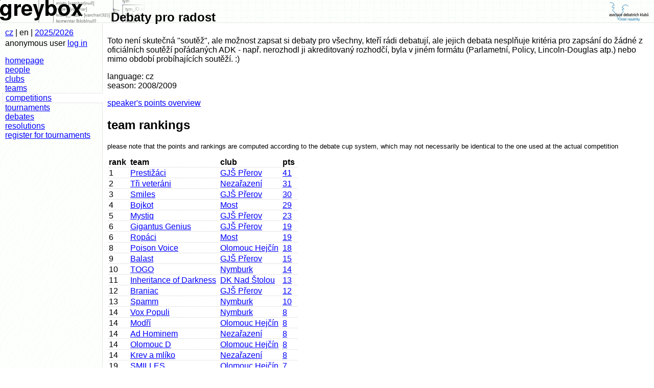

--- FILE ---
content_type: text/html; charset=UTF-8
request_url: https://statistiky.debatovani.cz/?page=language&jazyk=en&von=%2Findex.php%3Fpage%3Dsoutez%26soutez_id%3D29
body_size: 803
content:

<!DOCTYPE html PUBLIC "-//W3C//DTD XHTML 1.0 Strict//EN" "http://www.w3.org/TR/xhtml1/DTD/xhtml1-strict.dtd">
<html xmlns="http://www.w3.org/1999/xhtml" xml:lang="cs" lang="cs"><head>
<title>greybox jazyk</title>
<meta http-equiv="Content-Type" content="text/html; charset=utf-8" />
<meta http-equiv="Content-Language" content="cs" />
<meta http-equiv="refresh" content="1;url=/index.php?page=soutez&amp;soutez_id=29" />
<link rel="stylesheet" href="skins/default/global.css" media="screen,projection" type="text/css" />
<link rel="Shortcut Icon" type="image/png" href="skins/default/images/icon.png" />
<script type="text/javascript" src="lib/form_hiding.js"></script>
<script type="text/javascript" src="http://smartform.cz/api/v1/smartform.js"></script>
<script type="text/javascript">smartform.beforeInit = function initialize() { smartform.setClientId('8ndPcVUJ5B'); }</script>
</head>

<body>
<div id="main_title"><a href="http://debatovani.cz/"><img id="logo_right" src="skins/default/images/adk_logo.png" alt="ADK ČR" width="88" height="44" /></a>
<a href="./"><img id="logo_main" src="skins/default/images/titul.png" width="288" height="44" alt="greybox" /></a> <span id="main_title_text">jazyk</span></div>
<div id="leftblock"><div id="infoblock"><span id="language_info">cz | <a href="./?page=language&amp;jazyk=en&amp;von=%2Findex.php%3Fpage%3Dlanguage%26jazyk%3Den%26von%3D%252Findex.php%253Fpage%253Dsoutez%2526soutez_id%253D29">en</a></span>
| <span id="season_info"><a href="./?page=season">2025/2026</a></span>
<p id="login_info">nepřihlášený uživatel <a href="./?page=login&amp;amp;von=%2Findex.php%3Fpage%3Dlanguage%26jazyk%3Den%26von%3D%252Findex.php%253Fpage%253Dsoutez%2526soutez_id%253D29">přihlásit</a></p></div>
<p id="links"><a href="./" class="active">domů</a>
<a href="./?page=lide">lidé</a>
<a href="./?page=kluby">kluby</a>
<a href="./?page=tymy">týmy</a>
<a href="./?page=souteze">soutěže</a>
<a href="./?page=turnaje">turnaje</a>
<a href="./?page=debaty">debaty</a>
<a href="./?page=teze">teze</a>
<a href="./registrace/">přihlašování na turnaje</a>
</p></div><div id="mainbody"><div class="achtung">jazyk změněn</div>
</div>

</body>
</html>

--- FILE ---
content_type: text/html; charset=UTF-8
request_url: https://statistiky.debatovani.cz/index.php?page=soutez&soutez_id=29
body_size: 3491
content:

<!DOCTYPE html PUBLIC "-//W3C//DTD XHTML 1.0 Strict//EN" "http://www.w3.org/TR/xhtml1/DTD/xhtml1-strict.dtd">
<html xmlns="http://www.w3.org/1999/xhtml" xml:lang="en" lang="en"><head>
<title>greybox Debaty pro radost</title>
<meta http-equiv="Content-Type" content="text/html; charset=utf-8" />
<meta http-equiv="Content-Language" content="en" />
<link rel="stylesheet" href="skins/default/global.css" media="screen,projection" type="text/css" />
<link rel="Shortcut Icon" type="image/png" href="skins/default/images/icon.png" />
<script type="text/javascript" src="lib/form_hiding.js"></script>
<script type="text/javascript" src="http://smartform.cz/api/v1/smartform.js"></script>
<script type="text/javascript">smartform.beforeInit = function initialize() { smartform.setClientId('8ndPcVUJ5B'); }</script>
</head>

<body>
<div id="main_title"><a href="http://debatovani.cz/"><img id="logo_right" src="skins/default/images/adk_logo.png" alt="ADK ČR" width="88" height="44" /></a>
<a href="./"><img id="logo_main" src="skins/default/images/titul.png" width="288" height="44" alt="greybox" /></a> <span id="main_title_text">Debaty pro radost</span></div>
<div id="leftblock"><div id="infoblock"><span id="language_info"><a href="./?page=language&amp;jazyk=cz&amp;von=%2Findex.php%3Fpage%3Dsoutez%26soutez_id%3D29">cz</a> | en</span>
| <span id="season_info"><a href="./?page=season">2025/2026</a></span>
<p id="login_info">anonymous user <a href="./?page=login&amp;amp;von=%2Findex.php%3Fpage%3Dsoutez%26soutez_id%3D29">log in</a></p></div>
<p id="links"><a href="./">homepage</a>
<a href="./?page=lide">people</a>
<a href="./?page=kluby">clubs</a>
<a href="./?page=tymy">teams</a>
<a href="./?page=souteze" class="active">competitions</a>
<a href="./?page=turnaje">tournaments</a>
<a href="./?page=debaty">debates</a>
<a href="./?page=teze">resolutions</a>
<a href="./registrace/">register for tournaments</a>
</p></div><div id="mainbody"><p class="komentar">Toto není skutečná &quot;soutěž&quot;, ale možnost zapsat si debaty pro všechny, kteří rádi debatují, ale jejich debata nesplňuje kritéria pro zapsání do žádné z oficiálních soutěží pořádaných ADK - např. nerozhodl ji akreditovaný rozhodčí, byla v jiném formátu (Parlametní, Policy, Lincoln-Douglas atp.) nebo mimo období probíhajících soutěží. :)</p>
<p>language: cz<br />season: 2008/2009</p>
<p><a href="./?page=soutez.kidy&amp;soutez_id=29">speaker's points overview</a></p>
<h2>team rankings</h2>
<p class="note">please note that the points and rankings are computed according to the debate cup system, which may not necessarily be identical to the one used at the actual competition</p>
<table><tr><th>rank</th><th>team</th><th>club</th><th>pts</th></tr>
<tr><td>1</td><td><a href="./?page=tym&amp;tym_id=320">Prestižáci</a></td><td><a href="./?page=klub&amp;klub_id=12">GJŠ Přerov</a></td><td><a href="./?page=tym.soutez&amp;tym_id=320&amp;soutez_id=29">41</a></td></tr>
<tr><td>2</td><td><a href="./?page=tym&amp;tym_id=273">Tři veteráni</a></td><td><a href="./?page=klub&amp;klub_id=22">Nezařazení</a></td><td><a href="./?page=tym.soutez&amp;tym_id=273&amp;soutez_id=29">31</a></td></tr>
<tr><td>3</td><td><a href="./?page=tym&amp;tym_id=323">Smiles</a></td><td><a href="./?page=klub&amp;klub_id=12">GJŠ Přerov</a></td><td><a href="./?page=tym.soutez&amp;tym_id=323&amp;soutez_id=29">30</a></td></tr>
<tr><td>4</td><td><a href="./?page=tym&amp;tym_id=46">Bojkot</a></td><td><a href="./?page=klub&amp;klub_id=8">Most</a></td><td><a href="./?page=tym.soutez&amp;tym_id=46&amp;soutez_id=29">29</a></td></tr>
<tr><td>5</td><td><a href="./?page=tym&amp;tym_id=324">Mystiq</a></td><td><a href="./?page=klub&amp;klub_id=12">GJŠ Přerov</a></td><td><a href="./?page=tym.soutez&amp;tym_id=324&amp;soutez_id=29">23</a></td></tr>
<tr><td>6</td><td><a href="./?page=tym&amp;tym_id=322">Gigantus Genius</a></td><td><a href="./?page=klub&amp;klub_id=12">GJŠ Přerov</a></td><td><a href="./?page=tym.soutez&amp;tym_id=322&amp;soutez_id=29">19</a></td></tr>
<tr><td>6</td><td><a href="./?page=tym&amp;tym_id=45">Ropáci</a></td><td><a href="./?page=klub&amp;klub_id=8">Most</a></td><td><a href="./?page=tym.soutez&amp;tym_id=45&amp;soutez_id=29">19</a></td></tr>
<tr><td>8</td><td><a href="./?page=tym&amp;tym_id=126">Poison Voice</a></td><td><a href="./?page=klub&amp;klub_id=9">Olomouc Hejčín</a></td><td><a href="./?page=tym.soutez&amp;tym_id=126&amp;soutez_id=29">18</a></td></tr>
<tr><td>9</td><td><a href="./?page=tym&amp;tym_id=321">Balast</a></td><td><a href="./?page=klub&amp;klub_id=12">GJŠ Přerov</a></td><td><a href="./?page=tym.soutez&amp;tym_id=321&amp;soutez_id=29">15</a></td></tr>
<tr><td>10</td><td><a href="./?page=tym&amp;tym_id=252">TOGO</a></td><td><a href="./?page=klub&amp;klub_id=30">Nymburk</a></td><td><a href="./?page=tym.soutez&amp;tym_id=252&amp;soutez_id=29">14</a></td></tr>
<tr><td>11</td><td><a href="./?page=tym&amp;tym_id=272">Inheritance of Darkness</a></td><td><a href="./?page=klub&amp;klub_id=50">DK Nad Štolou</a></td><td><a href="./?page=tym.soutez&amp;tym_id=272&amp;soutez_id=29">13</a></td></tr>
<tr><td>12</td><td><a href="./?page=tym&amp;tym_id=325">Braniac</a></td><td><a href="./?page=klub&amp;klub_id=12">GJŠ Přerov</a></td><td><a href="./?page=tym.soutez&amp;tym_id=325&amp;soutez_id=29">12</a></td></tr>
<tr><td>13</td><td><a href="./?page=tym&amp;tym_id=177">Spamm</a></td><td><a href="./?page=klub&amp;klub_id=30">Nymburk</a></td><td><a href="./?page=tym.soutez&amp;tym_id=177&amp;soutez_id=29">10</a></td></tr>
<tr><td>14</td><td><a href="./?page=tym&amp;tym_id=103">Vox Populi</a></td><td><a href="./?page=klub&amp;klub_id=30">Nymburk</a></td><td><a href="./?page=tym.soutez&amp;tym_id=103&amp;soutez_id=29">8</a></td></tr>
<tr><td>14</td><td><a href="./?page=tym&amp;tym_id=304">Modří</a></td><td><a href="./?page=klub&amp;klub_id=9">Olomouc Hejčín</a></td><td><a href="./?page=tym.soutez&amp;tym_id=304&amp;soutez_id=29">8</a></td></tr>
<tr><td>14</td><td><a href="./?page=tym&amp;tym_id=278">Ad Hominem</a></td><td><a href="./?page=klub&amp;klub_id=22">Nezařazení</a></td><td><a href="./?page=tym.soutez&amp;tym_id=278&amp;soutez_id=29">8</a></td></tr>
<tr><td>14</td><td><a href="./?page=tym&amp;tym_id=302">Olomouc D</a></td><td><a href="./?page=klub&amp;klub_id=9">Olomouc Hejčín</a></td><td><a href="./?page=tym.soutez&amp;tym_id=302&amp;soutez_id=29">8</a></td></tr>
<tr><td>14</td><td><a href="./?page=tym&amp;tym_id=275">Krev a mlíko</a></td><td><a href="./?page=klub&amp;klub_id=22">Nezařazení</a></td><td><a href="./?page=tym.soutez&amp;tym_id=275&amp;soutez_id=29">8</a></td></tr>
<tr><td>19</td><td><a href="./?page=tym&amp;tym_id=299">SMILLES</a></td><td><a href="./?page=klub&amp;klub_id=9">Olomouc Hejčín</a></td><td><a href="./?page=tym.soutez&amp;tym_id=299&amp;soutez_id=29">7</a></td></tr>
<tr><td>20</td><td><a href="./?page=tym&amp;tym_id=202">No Doubt</a></td><td><a href="./?page=klub&amp;klub_id=12">GJŠ Přerov</a></td><td><a href="./?page=tym.soutez&amp;tym_id=202&amp;soutez_id=29">6</a></td></tr>
<tr><td>21</td><td><a href="./?page=tym&amp;tym_id=274">Brno</a></td><td><a href="./?page=klub&amp;klub_id=1">GYREC</a></td><td><a href="./?page=tym.soutez&amp;tym_id=274&amp;soutez_id=29">5</a></td></tr>
<tr><td>21</td><td><a href="./?page=tym&amp;tym_id=293">Buržoazní dekadence</a></td><td><a href="./?page=klub&amp;klub_id=2">DK Nad Alejí</a></td><td><a href="./?page=tym.soutez&amp;tym_id=293&amp;soutez_id=29">5</a></td></tr>
<tr><td>21</td><td><a href="./?page=tym&amp;tym_id=283">Ukecaná lavina</a></td><td><a href="./?page=klub&amp;klub_id=52">GJO Litovel</a></td><td><a href="./?page=tym.soutez&amp;tym_id=283&amp;soutez_id=29">5</a></td></tr>
<tr><td>21</td><td><a href="./?page=tym&amp;tym_id=300">SPRING FLOWERS</a></td><td><a href="./?page=klub&amp;klub_id=9">Olomouc Hejčín</a></td><td><a href="./?page=tym.soutez&amp;tym_id=300&amp;soutez_id=29">5</a></td></tr>
<tr><td>21</td><td><a href="./?page=tym&amp;tym_id=130">Bez zábran</a></td><td><a href="./?page=klub&amp;klub_id=1">GYREC</a></td><td><a href="./?page=tym.soutez&amp;tym_id=130&amp;soutez_id=29">5</a></td></tr>
<tr><td>26</td><td><a href="./?page=tym&amp;tym_id=284">IOD Revival</a></td><td><a href="./?page=klub&amp;klub_id=50">DK Nad Štolou</a></td><td><a href="./?page=tym.soutez&amp;tym_id=284&amp;soutez_id=29">4</a></td></tr>
<tr><td>26</td><td><a href="./?page=tym&amp;tym_id=326">Best for you</a></td><td><a href="./?page=klub&amp;klub_id=12">GJŠ Přerov</a></td><td><a href="./?page=tym.soutez&amp;tym_id=326&amp;soutez_id=29">4</a></td></tr>
<tr><td>26</td><td><a href="./?page=tym&amp;tym_id=301">Kubiks and Queen</a></td><td><a href="./?page=klub&amp;klub_id=9">Olomouc Hejčín</a></td><td><a href="./?page=tym.soutez&amp;tym_id=301&amp;soutez_id=29">4</a></td></tr>
<tr><td>26</td><td><a href="./?page=tym&amp;tym_id=258">Nichtmehr in Paris</a></td><td><a href="./?page=klub&amp;klub_id=30">Nymburk</a></td><td><a href="./?page=tym.soutez&amp;tym_id=258&amp;soutez_id=29">4</a></td></tr>
<tr><td>26</td><td><a href="./?page=tym&amp;tym_id=303">Červení</a></td><td><a href="./?page=klub&amp;klub_id=9">Olomouc Hejčín</a></td><td><a href="./?page=tym.soutez&amp;tym_id=303&amp;soutez_id=29">4</a></td></tr>
</table><h2>tournaments</h2>
<table><tr><th>tournament</th><th>date</th><th>debates</th></tr>
<tr><td><a href="./?page=turnaj&amp;turnaj_id=78">Olomouc Open Cup ´008</a></td><td>2008-12-05</td><td>2</td></tr>
</table><h2>debates</h2>
<table><tr><th>date</th><th>aff</th><th>neg</th><th>resolution</th><th>result</th><th></th></tr>
<tr><td>2009-03-23</td><td><a href="./?page=tym&amp;tym_id=252">TOGO</a></td><td><a href="./?page=tym&amp;tym_id=177">Spamm</a></td><td><a href="./?page=teze.detaily&amp;teze_id=298" title="Prvky přímé demokracie jsou škodlivé">přímá demokracie</a></td><td>aff 3:0</td><td><a href="./?page=debata&amp;debata_id=2150">details</a></td></tr>
<tr><td>2009-01-23</td><td><a href="./?page=tym&amp;tym_id=46">Bojkot</a></td><td><a href="./?page=tym&amp;tym_id=45">Ropáci</a></td><td><a href="./?page=teze.detaily&amp;teze_id=297" title="Mezinárodní společenství by mělo zasahovat do vnitřního vývoje méně rozvinutých zemí">vměšování</a></td><td>aff 2:1</td><td><a href="./?page=debata&amp;debata_id=2076">details</a></td></tr>
<tr><td>2008-12-10</td><td><a href="./?page=tym&amp;tym_id=325">Braniac</a></td><td><a href="./?page=tym&amp;tym_id=321">Balast</a></td><td><a href="./?page=teze.detaily&amp;teze_id=334" title="Oslava Vánoc by se měla změnit">Vánoce</a></td><td>neg 3:0</td><td><a href="./?page=debata&amp;debata_id=2069">details</a></td></tr>
<tr><td>2008-12-09</td><td><a href="./?page=tym&amp;tym_id=252">TOGO</a></td><td><a href="./?page=tym&amp;tym_id=177">Spamm</a></td><td><a href="./?page=teze.detaily&amp;teze_id=296" title="Liberalizace obchodu s potravinami je cestou z potravinové krize">potravinová krize</a></td><td>draw</td><td><a href="./?page=debata&amp;debata_id=1983">details</a></td></tr>
<tr><td>2008-12-06</td><td><a href="./?page=tym&amp;tym_id=126">Poison Voice</a></td><td><a href="./?page=tym&amp;tym_id=293">Buržoazní dekadence</a></td><td><a href="./?page=teze.detaily&amp;teze_id=137" title="Reklama je umění">Reklama umění</a></td><td>aff 3:0</td><td><a href="./?page=debata&amp;debata_id=1975">details</a></td></tr>
<tr><td>2008-12-06</td><td><a href="./?page=tym&amp;tym_id=283">Ukecaná lavina</a></td><td><a href="./?page=tym&amp;tym_id=126">Poison Voice</a></td><td><a href="./?page=teze.detaily&amp;teze_id=265" title="KSČM by měla být zakázána">Zákaz KSČM</a></td><td>neg 3:0</td><td><a href="./?page=debata&amp;debata_id=1978">details</a></td></tr>
<tr><td>2008-12-06</td><td><a href="./?page=tym&amp;tym_id=323">Smiles</a></td><td><a href="./?page=tym&amp;tym_id=324">Mystiq</a></td><td><a href="./?page=teze.detaily&amp;teze_id=327" title="Náplň tělesné výchovy potřebuje změnu">TV</a></td><td>neg 2:1</td><td><a href="./?page=debata&amp;debata_id=2065">details</a></td></tr>
<tr><td>2008-12-06</td><td><a href="./?page=tym&amp;tym_id=320">Prestižáci</a></td><td><a href="./?page=tym&amp;tym_id=321">Balast</a></td><td><a href="./?page=teze.detaily&amp;teze_id=327" title="Náplň tělesné výchovy potřebuje změnu">TV</a></td><td>neg 2:1</td><td><a href="./?page=debata&amp;debata_id=2067">details</a></td></tr>
<tr><td>2008-12-06</td><td><a href="./?page=tym&amp;tym_id=322">Gigantus Genius</a></td><td><a href="./?page=tym&amp;tym_id=323">Smiles</a></td><td><a href="./?page=teze.detaily&amp;teze_id=328" title="Využívání PC ve škole je nutné změnit">PC ve škole</a></td><td>neg 2:1</td><td><a href="./?page=debata&amp;debata_id=2068">details</a></td></tr>
<tr><td>2008-12-05</td><td><a href="./?page=tym&amp;tym_id=324">Mystiq</a></td><td><a href="./?page=tym&amp;tym_id=322">Gigantus Genius</a></td><td><a href="./?page=teze.detaily&amp;teze_id=327" title="Náplň tělesné výchovy potřebuje změnu">TV</a></td><td>neg 2:1</td><td><a href="./?page=debata&amp;debata_id=2066">details</a></td></tr>
<tr><td>2008-12-02</td><td><a href="./?page=tym&amp;tym_id=320">Prestižáci</a></td><td><a href="./?page=tym&amp;tym_id=326">Best for you</a></td><td><a href="./?page=teze.detaily&amp;teze_id=329" title="Tabák: rozlučme se s Kolumbovým dědictvím">tabák</a></td><td>aff 3:0</td><td><a href="./?page=debata&amp;debata_id=2061">details</a></td></tr>
<tr><td>2008-12-02</td><td><a href="./?page=tym&amp;tym_id=323">Smiles</a></td><td><a href="./?page=tym&amp;tym_id=322">Gigantus Genius</a></td><td><a href="./?page=teze.detaily&amp;teze_id=329" title="Tabák: rozlučme se s Kolumbovým dědictvím">tabák</a></td><td>neg 2:1</td><td><a href="./?page=debata&amp;debata_id=2060">details</a></td></tr>
<tr><td>2008-11-26</td><td><a href="./?page=tym&amp;tym_id=320">Prestižáci</a></td><td><a href="./?page=tym&amp;tym_id=325">Braniac</a></td><td><a href="./?page=teze.detaily&amp;teze_id=332" title="Postihování zcizování duševního vlastnictví je krok správným směrem">duševní vlastnictví</a></td><td>aff 3:0</td><td><a href="./?page=debata&amp;debata_id=2059">details</a></td></tr>
<tr><td>2008-11-19</td><td><a href="./?page=tym&amp;tym_id=301">Kubiks and Queen</a></td><td><a href="./?page=tym&amp;tym_id=302">Olomouc D</a></td><td><a href="./?page=teze.detaily&amp;teze_id=310" title="Eutanázie by se měla legalizovat">Legalizace eutanázie</a></td><td>neg 3:0</td><td><a href="./?page=debata&amp;debata_id=1952">details</a></td></tr>
<tr><td>2008-11-12</td><td><a href="./?page=tym&amp;tym_id=303">Červení</a></td><td><a href="./?page=tym&amp;tym_id=304">Modří</a></td><td><a href="./?page=teze.detaily&amp;teze_id=312" title="Měli bychom legalizovat obchod s lidskými orgány.">obchod s orgány</a></td><td>neg 3:0</td><td><a href="./?page=debata&amp;debata_id=1954">details</a></td></tr>
<tr><td>2008-11-06</td><td><a href="./?page=tym&amp;tym_id=320">Prestižáci</a></td><td><a href="./?page=tym&amp;tym_id=324">Mystiq</a></td><td><a href="./?page=teze.detaily&amp;teze_id=332" title="Postihování zcizování duševního vlastnictví je krok správným směrem">duševní vlastnictví</a></td><td>aff 3:0</td><td><a href="./?page=debata&amp;debata_id=2058">details</a></td></tr>
<tr><td>2008-11-05</td><td><a href="./?page=tym&amp;tym_id=299">SMILLES</a></td><td><a href="./?page=tym&amp;tym_id=300">SPRING FLOWERS</a></td><td><a href="./?page=teze.detaily&amp;teze_id=311" title="Olympijské hry by měly být zrušeny">Zrušení OH</a></td><td>aff 2:1</td><td><a href="./?page=debata&amp;debata_id=1953">details</a></td></tr>
<tr><td>2008-10-27</td><td><a href="./?page=tym&amp;tym_id=272">Inheritance of Darkness</a></td><td><a href="./?page=tym&amp;tym_id=284">IOD Revival</a></td><td><a href="./?page=teze.detaily&amp;teze_id=35" title="Prostituce by měla být legalizována">Legalizace prostituce</a></td><td>aff 3:0</td><td><a href="./?page=debata&amp;debata_id=1861">details</a></td></tr>
<tr><td>2008-10-24</td><td><a href="./?page=tym&amp;tym_id=46">Bojkot</a></td><td><a href="./?page=tym&amp;tym_id=45">Ropáci</a></td><td><a href="./?page=teze.detaily&amp;teze_id=297" title="Mezinárodní společenství by mělo zasahovat do vnitřního vývoje méně rozvinutých zemí">vměšování</a></td><td>aff 2:1</td><td><a href="./?page=debata&amp;debata_id=1986">details</a></td></tr>
<tr><td>2008-10-22</td><td><a href="./?page=tym&amp;tym_id=324">Mystiq</a></td><td><a href="./?page=tym&amp;tym_id=323">Smiles</a></td><td><a href="./?page=teze.detaily&amp;teze_id=333" title="Počítače škodí mládeži">PC a mládež</a></td><td>aff 2:1</td><td><a href="./?page=debata&amp;debata_id=2063">details</a></td></tr>
<tr><td>2008-10-15</td><td><a href="./?page=tym&amp;tym_id=320">Prestižáci</a></td><td><a href="./?page=tym&amp;tym_id=325">Braniac</a></td><td><a href="./?page=teze.detaily&amp;teze_id=333" title="Počítače škodí mládeži">PC a mládež</a></td><td>aff 3:0</td><td><a href="./?page=debata&amp;debata_id=2062">details</a></td></tr>
<tr><td>2008-10-07</td><td><a href="./?page=tym&amp;tym_id=323">Smiles</a></td><td><a href="./?page=tym&amp;tym_id=320">Prestižáci</a></td><td><a href="./?page=teze.detaily&amp;teze_id=333" title="Počítače škodí mládeži">PC a mládež</a></td><td>aff 3:0</td><td><a href="./?page=debata&amp;debata_id=2064">details</a></td></tr>
<tr><td>2008-10-05</td><td><a href="./?page=tym&amp;tym_id=202">No Doubt</a></td><td><a href="./?page=tym&amp;tym_id=278">Ad Hominem</a></td><td><a href="./?page=teze.detaily&amp;teze_id=217" title="Boj proti globálnímu oteplování přináší více škody než užitku">klima</a></td><td>neg 2:1</td><td><a href="./?page=debata&amp;debata_id=1853">details</a></td></tr>
<tr><td>2008-10-04</td><td><a href="./?page=tym&amp;tym_id=273">Tři veteráni</a></td><td><a href="./?page=tym&amp;tym_id=275">Krev a mlíko</a></td><td><a href="./?page=teze.detaily&amp;teze_id=271" title="Stát nepotřebuje veřejnoprávní média">Veřejnoprávní média</a></td><td>neg 3:0</td><td><a href="./?page=debata&amp;debata_id=1850">details</a></td></tr>
<tr><td>2008-09-12</td><td><a href="./?page=tym&amp;tym_id=46">Bojkot</a></td><td><a href="./?page=tym&amp;tym_id=45">Ropáci</a></td><td><a href="./?page=teze.detaily&amp;teze_id=318" title="Je lepší Žlutá ponorka nežli Už koníček pádí">souboj písní</a></td><td>aff 3:0</td><td><a href="./?page=debata&amp;debata_id=1989">details</a></td></tr>
<tr><td>2008-09-12</td><td><a href="./?page=tym&amp;tym_id=45">Ropáci</a></td><td><a href="./?page=tym&amp;tym_id=46">Bojkot</a></td><td><a href="./?page=teze.detaily&amp;teze_id=199" title="Móda je škodlivá">móda</a></td><td>neg 2:1</td><td><a href="./?page=debata&amp;debata_id=1987">details</a></td></tr>
<tr><td>2008-06-14</td><td><a href="./?page=tym&amp;tym_id=273">Tři veteráni</a></td><td><a href="./?page=tym&amp;tym_id=272">Inheritance of Darkness</a></td><td><a href="./?page=teze.detaily&amp;teze_id=283" title="Církev je v XXI. století přežitkem">církev</a></td><td>aff 3:0</td><td><a href="./?page=debata&amp;debata_id=1839">details</a></td></tr>
<tr><td>2008-06-14</td><td><a href="./?page=tym&amp;tym_id=274">Brno</a></td><td><a href="./?page=tym&amp;tym_id=273">Tři veteráni</a></td><td><a href="./?page=teze.detaily&amp;teze_id=293" title="Boarding schools jsou přínosné pro vzdělávací systém ČR">Boarding schools</a></td><td>neg 3:0</td><td><a href="./?page=debata&amp;debata_id=1838">details</a></td></tr>
<tr><td>2008-06-14</td><td><a href="./?page=tym&amp;tym_id=130">Bez zábran</a></td><td><a href="./?page=tym&amp;tym_id=273">Tři veteráni</a></td><td><a href="./?page=teze.detaily&amp;teze_id=292" title="Pivo není správným národním nápojem pro ČR">Národní nápoj</a></td><td>neg 3:0</td><td><a href="./?page=debata&amp;debata_id=1840">details</a></td></tr>
<tr><td>2008-05-06</td><td><a href="./?page=tym&amp;tym_id=258">Nichtmehr in Paris</a></td><td><a href="./?page=tym&amp;tym_id=103">Vox Populi</a></td><td><a href="./?page=teze.detaily&amp;teze_id=40" title="Použití síly k dosažení míru je ospravedlnitelné">Použití síly k míru</a></td><td>neg 3:0</td><td><a href="./?page=debata&amp;debata_id=1847">details</a></td></tr>
</table></div>

</body>
</html>